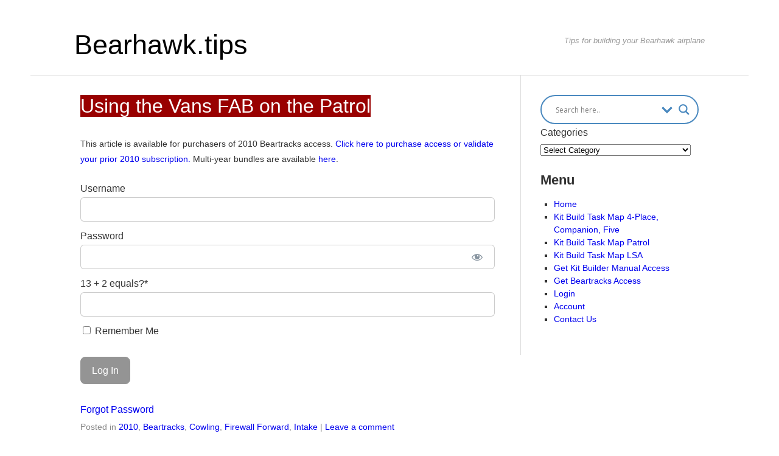

--- FILE ---
content_type: text/css
request_url: https://bearhawk.tips/wp-content/themes/hschildtheme/style-compiled.css?ver=1.6.2
body_size: 2861
content:
=Fonts
-------------------------------------------------------------- */
@font-face {
  font-family: 'Arial';
  font-weight: normal;
  font-style: normal; }

/* =Header
-------------------------------------------------------------- */
#site-header {
  display: block;
  margin: 0 auto;
  max-width: 1180px;
  border-bottom: 1px solid #dddddd;
  overflow: auto; }
  #site-header .hgroup {
    overflow: hidden;
    margin: 2em auto 1em auto;
    max-width: 1080px; }
  #site-header h1 {
    float: left;
    font-family: arial;
    font-size: 2.8em;
    line-height: 1.5em;
    font-weight: normal;
    letter-spacing: 0.0em;
    text-shadow: 0px 0px 0 rgba(0, 0, 0, 0);
    margin: 0 0 0 2%; }
    #site-header h1 a {
      color:red;
	text-decoration: none; }
      #site-header h1 a:hover, a:link, a:visited, a:active {
        text-decoration: none; }
      #site-header h1 a span {
        color:black;
	text-decoration: none; }

      #site-header h1 a small {
        font-size: 65%; }
  #site-header h2 {
    font-family: arial;
    font-size: 0.8em;
    font-style: italic;
    line-height: 1.2em;
    float: right;
    font-weight: normal;
    margin: 1.5em 2% 0 2%;
    color: #999; }

/* =Contents
-------------------------------------------------------------- */
body.page-template-full-width-php #site-content {
  width: 94%;
  padding: 0 3%; }

#content-area {
  font-size: 1.0em;
  font-family: arial;
  line-height: 1.8em;
  color: #333; }

a:visited{color:#CC00CC;}

h1,
h2,
h3,
h4,
h5,
h6 {
  font-family: arial;
  color: #333;
  font-weight: normal;
  line-height: normal; }
  h1 a,
  h2 a,
  h3 a,
  h4 a,
  h5 a,
  h6 a {
    color: #333; }

h1.widget-title {
  font-size: 1.4em;
  font-weight: bold; }

h1 {
  font-size: 2.0em;
  margin: 1em 0 0.3em; }

h2 {
  font-size: 1.5em;
  margin: 1em 0 0.3em; }

h3 {
  font-size: 1.2em;
  margin: 1em 0 0.3em; }

h4 {
  font-size: 1.0em;
  margin: 0.7em 0 0.2em; }

h5 {
  font-size: 0.8em;
  margin: 0.7em 0 0.2em; }

h6 {
  font-size: 0.7em;
  margin: 0.5em 0 0.15em; }

p,
li,
dd,
dt,
.page-links,
caption,
th,
td {
  font-size: 0.9em;
  font-family: arial;
  color: #333; }

.page-links,
p,
li {
  margin: 1.5em 0; }

.page-links {
  clear: both; }

p {
  line-height: 1.8em;
  word-wrap: break-word; }

ul,
ol {
  margin: 1em 0 1em 1.2em;
padding-left:2px; }

ul li {
  list-style: square;
  line-height: 2em;
  margin: 0;
  padding: 0; }

ol li {
  list-style-type: decimal;
  line-height: 2em;
  margin: 0;
  padding: 0; }

dt {
  font-weight: bold; }

blockquote {
  position: relative;
  margin: 1.5em 0 1.5em 2.5em;
  padding: 0 1em 0 1em; }
  blockquote p:before,
  blockquote p:after {
    font-family: serif;
    position: absolute;
    font-size: 3em; }
  blockquote p:before {
    left: -0.3em;
    top: 0.05em;
    content: "\201C"; }
  blockquote p:after {
    margin-top: 0.1em;
    margin-left: 0.05em;
    content: "\201D"; }

blockquote,
blockquote p {
  color: #999;
  font-style: italic; }

code,
pre {
  max-width: 100%;
  overflow: auto;
  font-family: monospace;
  font-size: 0.9em; }

input[type=text], input[type=password] {
  border: 1px solid #dddddd;
  border-radius: 6px;
  -moz-border-radius: 6px;
  -webkit-border-radius: 6px;
  padding: 1px; }

.search-form input[type=submit],
.search-form label {
  display: none; }
.search-form input[type=text] {
  width: 90%;
  max-width: 400px;
  font-size: 0.9em; }

iframe {
  max-width: 100%;
  padding: 0;
  margin: 0; }

img {
  max-width: 100%;
  height: auto;
  padding: 0;
  margin: 0; }

body .wp-caption {
  max-width: 94%;
  margin: 1em auto;
  padding: 2% 2% 0 2%;
  border: 1px solid #dddddd;
  -webkit-border-radius: 6px;
  -moz-border-radius: 6px;
  -ms-border-radius: 6px;
  -o-border-radius: 6px;
  border-radius: 6px; }

.wp-caption p {
  margin: 0.4em 0;
  padding: 0 0.8em;
  font-size: 0.8em;
  line-height: 1.5em;
  color: #666; }

.wp-caption img {
  display: block;
  margin: 0 auto;
  margin: 0.4em auto 0; }

/* =Style based on category-------------------------------------------------------------- */
.category-beartracks .entry-title a:link,
.category-beartracks .entry-title a:visited {
    background-color: #900;
	color: #fff;
}
.category-kit .entry-header a:link,
.category-kit .entry-header a:visited {
    background-color: #393;
	color: #fff;
}


/* =Post contents
-------------------------------------------------------------- */
.page #content-area article,
.single #content-area article {
  border-bottom: none; }

article {
  margin: 0 0 2em 0;
  padding: 0 0 2em 0;
  border-bottom: 1px solid #dddddd; }

.entry-content {
  width: 100%;
  overflow: auto; }

.thumbnail,
.attachment-excerpt-thumb {
  float: right;
  max-width: 38%;
  margin: 0 0 1em 2em; }

.entry-meta {
  color: #888;
  font-family: arial;
  font-size: 0.9em; }

.alignleft {
  float: left;
  margin: 0 1em 1em 0; }

.aligncenter {
  margin: 0 auto;
  display: block; }

.alignright {
  float: right;
  margin: 0 0 1em 1em; }

table {
  border-bottom: 1px solid #ededed;
  border-collapse: collapse;
  border-spacing: 0;
  font-size: 0.9em;
  line-height: 1.7em;
  margin: 0 0 2em 0;
  width: 100%; }

caption,
th,
td {
  font-weight: normal;
  text-align: left; }

caption {
  font-size: 1em;
  margin: 1.5em 0; }

th {
  font-weight: bold;
  text-transform: uppercase; }

td {
  border-top: 1px solid #ededed;
  padding: 1em 1em 1em 0; }

/* =Sidebar
-------------------------------------------------------------- */
#content-area {
  margin: 0 auto;
  max-width: 1080px; }

#site-content {
  width: 63%;
  padding: 0 0 0 3%;
  float: left;
  overflow: hidden; }

#sidebar {
  padding: 3%;
  width: 24%;
  float: right;
  border-left: 1px solid #dddddd; }
  #sidebar ul li {
    line-height: 1.5em; }
  #sidebar td {
    padding: 0.2em; }

ul.children{
margin:0px;
padding-left:10px;
}

/* =Numeric pagination
-------------------------------------------------------------- */
#numeric-pagination {
  margin: 4em 0 0 0;
  padding: 0 0 4em 0; }
  #numeric-pagination li {
    float: left;
    list-style: none;
    margin: 0 0.3em;
    padding: 0;
    height: 1.6em;
    line-height: 1.6em;
    text-align: center;
    border: 1px solid #dddddd; }
  #numeric-pagination a {
    float: left;
    height: 1.3em;
    margin: 0;
    padding: 0.1em 0.5em 0.2em 0.5em; }
  #numeric-pagination li.active a,
  #numeric-pagination li a:hover {
    background: #d90000;
    text-decoration: none;
    color: #fff; }

/* =Comments
-------------------------------------------------------------- */
#comments {
  margin: 3em 0 0 0;
  overflow: auto; }
  #comments h3 {
    margin: 0 0 20px; }

ol.commentlist {
  margin: 0;
  padding: 0;
  list-style: none; }
  ol.commentlist li.trackback,
  ol.commentlist li.pingback,
  ol.commentlist li.comment {
    list-style: none;
    background: #fafafa;
    border: 1px solid #dddddd;
    margin: 0 0 1.5em 0;
    padding: 0;
    border-radius: 6px;
    -moz-border-radius: 6px;
    -webkit-border-radius: 6px;
    font-size: 0.9em;
    color: #999; }
  ol.commentlist li.trackback ul,
  ol.commentlist li.pingback ul,
  ol.commentlist li.comment ul {
    margin: 0 1.5em 1.5em 1.5em;
    padding: 0; }
  ol.commentlist li.trackback .comment-body,
  ol.commentlist li.pingback .comment-body,
  ol.commentlist li.comment .comment-body {
    padding: 1.5em; }
  ol.commentlist li.comment li.comment {
    font-size: 1em;
    background: #f6f6f6;
    margin: 1.5em 0 0 0; }
  ol.commentlist li.comment li.comment li.comment {
    background: #f3f3f3; }
  ol.commentlist cite {
    font-style: normal; }
  ol.commentlist img.avatar {
    float: right;
    border: 1px solid #dddddd;
    margin: 0 0 1.5em 1.5em; }
  ol.commentlist .comment-reply-link {
    background: #eee;
    border-radius: 6px;
    -moz-border-radius: 6px;
    -webkit-border-radius: 6px;
    border: 1px solid #dddddd;
    font-size: 0.9em;
    padding: 0.4em 0.8em;
    color: #333; }
  ol.commentlist .comment-reply-link:hover {
    background: #d90000;
    color: #fff;
    text-decoration: none; }

.comment-author,
.comment-meta {
  line-height: 1.5em; }

.comment-meta {
  font-size: 0.9em; }

/* =Response
-------------------------------------------------------------- */
.gform_wrapper,
.contact-form,
#respond {
  margin: 3em 0 2em 0;
  overflow: auto; }

.comment #respond {
  margin: 3em 1.5em 2em 1.5em; }

.gform_wrapper ul {
  margin: 1em 0; }

.gform_wrapper li {
  list-style: none; }

.gform_validation_container {
  display: none; }

.gform_wrapper label,
.contact-form label,
#respond label {
  display: block;
  line-height: 1.5em;
  margin: 1.5em 0 0 0; }

.gform_wrapper input[type=email],
.gform_wrapper input[type=text],
.gform_wrapper input[type=submit],
.gform_wrapper textarea,
.contact-form input[type=email],
.contact-form input[type=text],
.contact-form input[type=submit],
.contact-form textarea,
#respond input[type=email],
#respond input[type=text],
#respond input[type=submit],
#respond textarea {
  display: block;
  margin: 0 0 0.8em;
  padding: 0.5em 0.8em;
  border-radius: 6px;
  -moz-border-radius: 6px;
  -webkit-border-radius: 6px;
  background: #fafafa;
  border: 1px solid #dddddd;
  color: #666; }

.gform_wrapper input[type=email],
.contact-form input[type=email],
#respond input[type=email],
.gform_wrapper input[type=text],
.contact-form input[type=text],
#respond input[type=text] {
  width: 300px; }

.gform_wrapper textarea,
.contact-form textarea,
#respond textarea {
  max-width: 700px;
  width: 95%;
  height: 200px; }

.gform_wrapper input[type=email],
.contact-form input[type=email],
#respond input[type=email],
.gform_wrapper input[type=text],
.contact-form input[type=text],
#respond input[type=text],
.gform_wrapper textarea,
.contact-form textarea,
#respond textarea {
  font-size: 0.9em;
  font-family: arial; }

.gform_wrapper input[type=submit],
.contact-form input[type=submit],
#respond input[type=submit] {
  font-size: 1.2em;
  background: #eee;
  color: #333;
  border: 1px solid #dddddd;
  border-radius: 6px;
  -moz-border-radius: 6px;
  -webkit-border-radius: 6px;
  margin: 1.5em 0 0 0;
  padding: 0.4em 1em; }

.gform_wrapper input[type=submit]:hover,
.contact-form input[type=submit]:hover,
#respond input[type=submit]:hover {
  background: #d90000;
  color: #fff;
  cursor: pointer; }

.comment-notes,
.form-allowed-tags {
  font-size: 1em;
  color: #999; }

/* =Third party plugins
-------------------------------------------------------------- */
.metro-tabs a {
  height: 16px; }

#respond .subscribe-to-comments label {
  display: inline; }

/* =Footer
-------------------------------------------------------------- */
#site-footer {
  clear: both;
  margin: 0 auto;
  max-width: 1180px;
  text-align: center;
  font-family: arial;
  font-size: 0.8em; }

#site-info {
  border-top: 1px solid #dddddd;
  padding: 1.6em 0; }

/* =Responsive
-------------------------------------------------------------- */
@media (min-width: 900px) {
  body {
    font-size: 100%; } }
@media (max-width: 650px) {
  #site-content {
    width: 94%;
    padding: 0 3%;
    float: left; }

  #sidebar {
    padding: 3%;
    width: 94%;
    border-left: none; } }
@media (max-width: 350px) {
  article .attachment-excerpt-thumb {
    float: none;
    display: block;
    margin: 0 auto;
    max-width: 100%; } }
/* =Right to left language support
-------------------------------------------------------------- */
.rtl #site-header h1 {
  float: right;
  margin: 0 2% 0 0; }
.rtl #site-header h2 {
  float: left;
  margin: 1.5em 0 0 2%; }
.rtl #site-content {
  padding: 0 3% 0 0;
  float: right; }
.rtl #sidebar {
  float: left;
  border-right: 1px solid #dddddd;
  border-left: none; }
.rtl #numeric-pagination li {
  float: right; }

/* =Print styles
-------------------------------------------------------------- */
@media print {
  #respond,
  .sep,
  #numeric-pagination,
  .comments-link,
  #sidebar {
    display: none; } }

/*  Post ratings */
.post-ratings
{
font-size:0.8em;
font-weight:normal;
color:#acafb2;
}

/*search css - if updated plugin overwrites this, delete plugin css*/

#uwpqsf_id{
border:1px solid gray;
}

span.taxolabel-0{font-size:75%; display:block;}

/*taxonomy and meta field radio OPTIONS*/
.uwpqsf_class > label{float:left;width:100%;font-size:75%;}
/*Checkboxes*/
[class*='tax-check-'] label,[class*='cmf-check-'] label {float:left;width:50%;}

/*search button*/
.uwpqsf_submit{text-align:center;margin-bottom:15px;}
/*keyword search label*/
.uwpqsf_class-keyword{padding:5px;font-weight:bold;font-size:75%;}
/*text input for keyword*/
input#uwpqsf_id_key{width:67%;margin-left:1%;margin-right:1%;padding:1px;}

/*Pagination*/
.uwpqsfpagi{text-align:center;margin-top:15px;margin-bottom:15px;clear:both;width:100%}

a.upagievent{padding-left: 12px; padding-right: 12px; height: 25px; line-height: 25px; display: inline-block; 
	text-align: center; 
	}
span.upagicurrent{padding-left: 12px; padding-right: 12px; height: 25px; line-height: 25px; display: inline-block; 
	text-align: center;color:#000}


